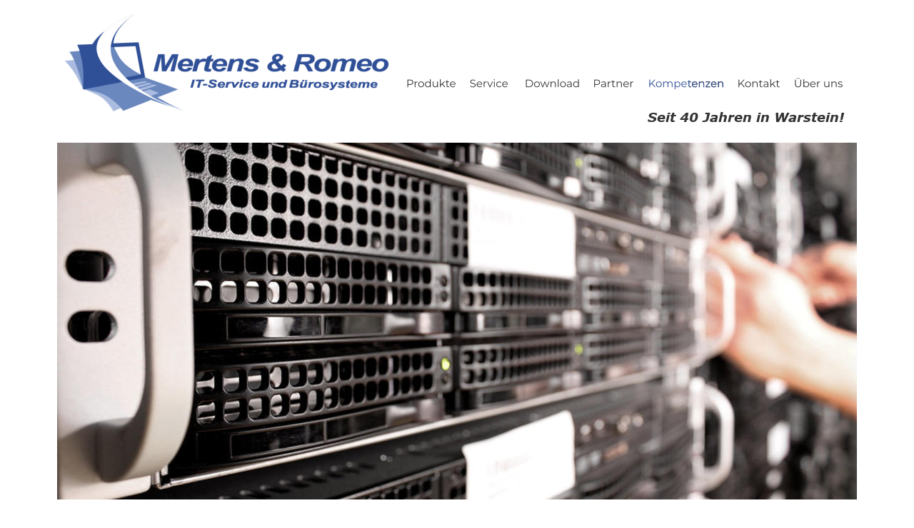

--- FILE ---
content_type: text/html
request_url: https://mertens-romeo.de/kompetenzen.htm
body_size: 21656
content:
<!DOCTYPE html>
<html lang="de">
<head>
 <meta charset="utf-8">
 <meta http-equiv="X-UA-Compatible" content="IE=EDGE">
 <meta name="Generator" content="Xara HTML filter v.10.0.7.99">
 <meta name="XAR Files" content="index_htm_files/xr_files.txt">
 <title>Willkommen bei Mertens &amp; Romeo</title>
 <meta name="viewport" content="width=device-width">
 <meta name="keywords" content="IT-Dienstleistungen Soest,Netzwerktechnik Lippstadt,PC, Menden,Computer, Sicherheit,Warstein,Brilon,Meschede,Support,Notdienst,Server,Administrator,Treiber,Kopierer,Fax,Falzgeräte,Kuvertiermaschinen,Drucker,Farbkopierer,MFP,Frankiermaschinen,Frama,Microsoft,Utax,Epson,David,Fujitsu,HP,Winterberg,Eslohe,Arnsberg,Sundern,Olsberg,Minolta,Virenschutz,Datensicherheit,Archivieren">
 <link rel="preload" href="index_htm_files/xr_fonts.css?979" as="style" onload="this.onload = null; this.rel = 'stylesheet'">
 <script>if(navigator.userAgent.indexOf('Android')!=-1){ document.write('<link rel="stylesheet" href="index_htm_files/xr_fontsrep.css?979">');}</script> 
 <script>document.documentElement.className="xr_bgh10";</script>
 <link rel="stylesheet" href="index_htm_files/xr_main.css?979">
 <link rel="preload" href="index_htm_files/custom_styles.css?979" as="style" onload="this.onload = null; this.rel = 'stylesheet'">
 <link rel="preload" href="index_htm_files/xr_text.css?979" as="style" onload="this.onload = null; this.rel = 'stylesheet'">
 <script src="index_htm_files/roe.js?979"></script>
 <script async src="index_htm_files/replaceMobileFonts.js"></script>
 <script src="index_htm_files/prs4.js"></script>
 <link rel="stylesheet" href="index_htm_files/xr_all.css?979" id="xr_mvcss">
 <!--[if lt IE 9]><link rel="stylesheet" href="index_htm_files/xr_ie.css?979"/><![endif]-->
 <script> var xr_multivar=1;xr_ios_ini2();</script>
 <style>
  @media screen and (min-width: 760px) {#xr_xr {top:0px;}}
  @media screen and (max-width: 759px) {#xr_xr {top:0px;}}
 </style>
 <link rel="preload" href="index_htm_files/ani.css" as="style" onload="this.onload = null; this.rel = 'stylesheet'">
</head>
<body class="xr_bgb10">
<div class="xr_ap" id="xr_xrii"  style="width: 100%; height: 100%; min-width: 1120px; min-height: 1803px; top:0%; left:0%; overflow:hidden;">
<div class="xr_ap" id="xr_bph" style="width: 100%; height: 100%; left: 0px; top: 0px; overflow: hidden;">
<div class="xr_ar xr_mvp_12 xr_mvpo " style="width: 100%; height: 100%;">
<div class="xr_pbd">
</div>
</div>
</div>
<div class="xr_strb  xr_mvp_11 " style="top: 0px; left: 0px; width: 100%; min-width: 1120px; position: absolute;">
 <span class="xr_ar" style=" left: 0px; width: 100%; height: 50px; top: 1753px; position: absolute; background-color: #FFFFFF;"></span>
</div>
<div class="xr_strb  xr_mvp_12  xr_mvpo " style="top: 0px; left: 0px; width: 100%; min-width: 400px; position: absolute;">
 <span class="xr_ar" style=" left: 0px; width: 100%; height: 50px; top: 1711px; position: absolute; background-color: #FFFFFF;"></span>
</div>
<!--[if gte IE 9]><!-->
<div id="xr_xr" class="xr_noc" style="position:relative; text-align:left; margin:0 auto;" onmousedown="xr_mm(event);">
<!--<![endif]-->
<!--[if lt IE 9]>
<div class="xr_ap" id="xr_xr" style="width: 1120px; height: 1803px; left:50%; margin-left: -560px; text-align: left; top:0px;">
<![endif]-->
 <script>var xr_xr=document.getElementById("xr_xr");xr_rxc();</script>
<div id="xr_td" class="xr_td">
<div id="xr_mvp_11" class="xr_mvp_11 xr_bgn_10_0_0" style="position:absolute; width:1120px; height:1803px;">
<div class="xr_ap xr_xri_" style="width: 1120px; height: 1803px;">
 <img class="xr_rn_ xr_ap" src="index_htm_files/882.jpg" alt="" title="" style="left:0px;top:200px;width:1120px;height:500px;"/>
 <span class="xr_ar" style="left:0px;top:0px;width:1120px;height:1500px; pointer-events: none;"></span>
<div class="xr_group">
</div>
<div class="xr_group">
 <div class="xr_txt Normal_Text Small_Text xr_s0" style="position: absolute; left:560px; top:1793px; width:372px; height:10px;">
  <span class="xr_tc Normal_Text Small_Text xr_s0" style="left: -205.37px; top: -10.65px; width: 411px;"><a href="impressum.htm" class="xr_atsh" onclick="return(xr_nn());" onmousemove="xr_mo(this,66)" >Imressum </a>| <a href="datenschutz.htm" class="xr_atsh" onclick="return(xr_nn());" onmousemove="xr_mo(this,66)" >Datenschutz </a> -  Copyright 1984 - 2023  Mertens &amp; Romeo</span>
 </div>
</div>
 <div class="xr_txt xr_s17" style="position: absolute; left:79px; top:838px; width:952px; height:10px;">
  <h2 class="xr_tc Heading_2 xr_s2" style="left: 397.14px; top: 25.42px; width: 162px;margin:0;">Kompetenzen </h2>
  <span class="xr_tc Normal_Text xr_s3" style="left: -45.14px; top: 78.2px; width: 1045px;">Mertens &amp; Romeo ist durch seine langjährige Erfahrung Ihr kompetenter Ansprechpartner für den IT- und Bürosystembereich. </span>
  <span class="xr_tc Normal_Text xr_s3" style="left: -35.75px; top: 100.14px; width: 1027px;">Mit unserem Sitz in Warstein konnten wir uns nicht nur in der Region, sondern auch bundesweit einen Namen machen. Wir </span>
  <span class="xr_tc Normal_Text xr_s3" style="left: -47px; top: 122.07px; width: 1049px;">legen Wert auf serviceorientierte Leistungen und die individuelle Betreuung unserer Kunden. Bei allen Fragen und Problemen </span>
  <span class="xr_tc Normal_Text xr_s3" style="left: -47.18px; top: 144.01px; width: 1049px;">stehen wir Ihnen stets zur Seite. Dabei denken wir nicht nur in der Gegenwart, sondern haben auch die Zukunftsfähigkeit Ihrer </span>
  <span class="xr_tc Normal_Text xr_s3" style="left: 17.48px; top: 165.95px; width: 916px;">IT im Blick. Wir setzen auf Produkte und Dienstleistungen in bestmöglicher Qualität und zu fairen Konditionen.</span>
  <h2 class="xr_tc Heading_2 xr_s2" style="left: 387.17px; top: 244.4px; width: 177px;margin:0;">Zertifizierungen</h2>
  <span class="xr_tc Normal_Text xr_s3" style="left: -5.63px; top: 299.43px; width: 966px;">Microsoft Certified Professional,  Microsoft Certified Systems Administrator, Microsoft Certified Systems Engineer, IHK </span>
  <span class="xr_tc Normal_Text xr_s3" style="left: -30.14px; top: 321.37px; width: 1015px;">zertifizierter EDV-Service-Techniker,  IHK-zertifizierter  Network  Administrator, European Certification Network - PC Service </span>
  <span class="xr_tc Normal_Text xr_s3" style="left: -34.28px; top: 343.3px; width: 1024px;">Specialist, European Certification Network - Network Administrator, langjährige Erfahrung mit TCP/IP Netzwerke, Hardware, </span>
  <span class="xr_tc Normal_Text xr_s3" style="left: 232.02px; top: 365.24px; width: 487px;">Internet, Windows sowie Windows Server,  Microsoft Office.</span>
 </div>
<div class="xr_group">
 <div class="xr_txt Normal_Text xr_s3" style="position: absolute; left:799px; top:1477px; width:260px; height:10px;">
  <span class="xr_tl Normal_Text xr_s3" style="left: 0px; top: -14.52px;">Telefon:</span>
  <span class="xr_tl Normal_Text xr_s3" style="left: 75.59px; top: -14.52px;">+49 2902 625</span>
  <span class="xr_tl Normal_Text xr_s3" style="left: 0px; top: 7.42px;">Fax:</span>
  <span class="xr_tl Normal_Text xr_s3" style="left: 0px; top: 7.42px;"></span>
  <span class="xr_tl Normal_Text xr_s3" style="left: 75.59px; top: 7.42px;">+49 2902 627</span>
  <span class="xr_tl Normal_Text xr_s3" style="left: 0px; top: 29.35px;">email:    </span>
  <span class="xr_tl Normal_Text xr_s3" style="left: 75.59px; top: 29.35px;"><a href="&#109;&#97;&#105;&#108;&#116;&#111;&#58;&#105;&#110;&#102;&#111;&#64;&#109;&#101;&#114;&#116;&#101;&#110;&#115;&#45;&#114;&#111;&#109;&#101;&#111;&#46;&#100;&#101;" target="_self" class="xr_atsh" onclick="return(xr_nn());" onmousemove="xr_mo(this,66)" >info&#64;mertens-romeo.de</a></span>
 </div>
</div>
<div class="xr_group">
 <div class="xr_txt Normal_Text xr_s3" style="position: absolute; left:47px; top:1477px; width:249px; height:10px;">
  <span class="xr_tl Normal_Text xr_s3" style="left: 0px; top: -14.52px;">Mertens &amp; Romeo GmbH &amp; Co.KG </span>
  <span class="xr_tl Normal_Text xr_s3" style="left: 0px; top: 7.42px;">Industriepark Warstein - Belecke</span>
  <span class="xr_tl Normal_Text xr_s3" style="left: 0px; top: 29.35px;">Walter - Rathenau - Ring 18</span>
  <span class="xr_tl Normal_Text xr_s3" style="left: 0px; top: 51.29px;">59581 Warstein</span>
  <span class="xr_tl Normal_Text xr_s4 xr_bold" style="left: 0px; top: 95.16px;">Bürozeiten</span>
  <span class="xr_tl Normal_Text xr_s3" style="left: 0px; top: 117.1px;">Mo. - Do.:</span>
  <span class="xr_tl Normal_Text xr_s3" style="left: 0px; top: 117.1px;"></span>
  <span class="xr_tl Normal_Text xr_s3" style="left: 113.38px; top: 117.1px;">  08:00 - 12:30 Uhr</span>
  <span class="xr_tl Normal_Text xr_s3" style="left: 75.59px; top: 139.03px;">  </span>
  <span class="xr_tl Normal_Text xr_s3" style="left: 113.38px; top: 139.03px;">   13:30 - 17:00 Uhr</span>
  <span class="xr_tl Normal_Text xr_s3" style="left: 0px; top: 160.97px;">Fr.:</span>
  <span class="xr_tl Normal_Text xr_s3" style="left: 0px; top: 160.97px;"></span>
  <span class="xr_tl Normal_Text xr_s3" style="left: 0px; top: 160.97px;"></span>
  <span class="xr_tl Normal_Text xr_s3" style="left: 113.38px; top: 160.97px;"> 08:00 - 14:00 Uhr</span>
 </div>
</div>
<div class="xr_xpos" style="position:absolute; left: 470px; top: 97px; width:630px; height:40px;">
<div id="xr_nb31" class="xr_ar">
 <div class="xr_ar xr_nb0">
 <a href="produkte.htm" class="xr_atsh" onclick="return(xr_nn());">
  <img class="xr_rn_ xr_rnsp_ xr_ap" src="index_htm_files/527.png" alt="Produkte" title="" onmousemove="xr_mo(this,66,event)" style="left:0px;top:0px;width:88px;height:40px;"/>
  <img class="xr_rn_ xr_rnsp_ xr_ap xr_ro xr_ro0 xr_tt3" src="index_htm_files/537.png" alt="Produkte" title="" onmousemove="xr_mo(this,66)" style="left:0px;top:0px;width:88px;height:40px;"/>
 </a>
 </div>
 <div class="xr_ar xr_nb0">
 <a href="service.htm" target="_self" class="xr_atsh" onclick="return(xr_nn());">
  <img class="xr_rn_ xr_rnsp_ xr_ap" src="index_htm_files/528.png" alt="Service" title="" onmousemove="xr_mo(this,66,event)" style="left:88px;top:0px;width:78px;height:40px;"/>
  <img class="xr_rn_ xr_rnsp_ xr_ap xr_ro xr_ro0 xr_tt3" src="index_htm_files/538.png" alt="Service" title="" onmousemove="xr_mo(this,66)" style="left:88px;top:0px;width:78px;height:40px;"/>
 </a>
 </div>
 <div class="xr_ar xr_nb0">
 <a href="download.htm" target="_self" class="xr_atsh" onclick="return(xr_nn());">
  <img class="xr_rn_ xr_rnsp_ xr_ap" src="index_htm_files/529.png" alt="Download" title="" onmousemove="xr_mo(this,66,event)" style="left:166px;top:0px;width:95px;height:40px;"/>
  <img class="xr_rn_ xr_rnsp_ xr_ap xr_ro xr_ro0 xr_tt3" src="index_htm_files/539.png" alt="Download" title="" onmousemove="xr_mo(this,66)" style="left:166px;top:0px;width:95px;height:40px;"/>
 </a>
 </div>
 <div class="xr_ar xr_nb0">
 <a href="partner.htm" target="_self" class="xr_atsh" onclick="return(xr_nn());">
  <img class="xr_rn_ xr_rnsp_ xr_ap" src="index_htm_files/530.png" alt="Partner" title="" onmousemove="xr_mo(this,66,event)" style="left:261px;top:0px;width:77px;height:40px;"/>
  <img class="xr_rn_ xr_rnsp_ xr_ap xr_ro xr_ro0 xr_tt3" src="index_htm_files/540.png" alt="Partner" title="" onmousemove="xr_mo(this,66)" style="left:261px;top:0px;width:77px;height:40px;"/>
 </a>
 </div>
 <div class="xr_ar xr_nb0">
 <a href="javascript:;" class="xr_atsh" onclick="return(xr_nn());">
  <img class="xr_rn_ xr_rnsp_ xr_ap" src="index_htm_files/531.png" alt="Kompetenzen" title="" onmousemove="xr_mo(this,66,event)" style="left:338px;top:0px;width:125px;height:40px;"/>
  <img class="xr_rn_ xr_rnsp_ xr_ap xr_rs" src="index_htm_files/541.png" alt="Kompetenzen" title="" onmousemove="xr_mo(this,66)" style="left:338px;top:0px;width:125px;height:40px;"/>
 </a>
 </div>
 <div class="xr_ar xr_nb0">
 <a href="Kontakt.htm" target="_self" class="xr_atsh" onclick="return(xr_nn());">
  <img class="xr_rn_ xr_rnsp_ xr_ap" src="index_htm_files/532.png" alt="Kontakt" title="" onmousemove="xr_mo(this,66,event)" style="left:463px;top:0px;width:79px;height:40px;"/>
  <img class="xr_rn_ xr_rnsp_ xr_ap xr_ro xr_ro0 xr_tt3" src="index_htm_files/542.png" alt="Kontakt" title="" onmousemove="xr_mo(this,66)" style="left:463px;top:0px;width:79px;height:40px;"/>
 </a>
 </div>
 <div class="xr_ar xr_nb0">
 <a href="ueber%20uns.htm" target="_self" class="xr_atsh" onclick="return(xr_nn());">
  <img class="xr_rn_ xr_rnsp_ xr_ap" src="index_htm_files/533.png" alt="Über uns" title="" onmousemove="xr_mo(this,66,event)" style="left:543px;top:0px;width:87px;height:40px;"/>
  <img class="xr_rn_ xr_rnsp_ xr_ap xr_ro xr_ro0 xr_tt3" src="index_htm_files/543.png" alt="Über uns" title="" onmousemove="xr_mo(this,66)" style="left:543px;top:0px;width:87px;height:40px;"/>
 </a>
 </div>
</div>
</div>
<div class="xr_group">
 <a href="index.htm" class="xr_atsh" onclick="return(xr_nn());">
  <img class="xr_rn_ xr_rnsp_ xr_ap" src="index_htm_files/760.png" alt="" title="" onmousemove="xr_mo(this,66,event)" style="left:2px;top:15px;width:472px;height:142px;"/>
 </a>
</div>
<div class="xr_group">
 <img class="xr_rn_ xr_rnsp_ xr_ap" src="index_htm_files/768.png" alt="" title="" style="left:964px;top:1574px;width:105px;height:105px;"/>
</div>
<div class="xr_group">
 <img class="xr_rn_ xr_ap" src="index_htm_files/892.jpg" alt="" title="" style="left:694px;top:1595px;width:250px;height:74px;"/>
</div>
<div class="xr_group">
 <div class="xr_txt Normaler_Text xr_s6 xr_bold xr_italic" style="position: absolute; left:676px; top:171px; width:275px; height:10px;">
  <span class="xr_tl Normaler_Text xr_s6 xr_bold xr_italic" style="left: 151.18px; top: -18.1px;">Seit 40 Jahren in Warstein!</span>
 </div>
</div>
 <img class="xr_ap" src="index_htm_files/845.png" alt="" title="" style="left:483px;top:1261px;width:154px;height:75px;"/>
 <img class="xr_ap" src="index_htm_files/846.png" alt="" title="" style="left:662px;top:1261px;width:154px;height:75px;"/>
 <img class="xr_ap" src="index_htm_files/847.png" alt="" title="" style="left:304px;top:1260px;width:153px;height:75px;"/>
 <div id="xr_xd66"></div>
</div>
</div>
<div id="xr_mvp_12" class="xr_mvp_12 xr_bgn_11_0_0 xr_mvpo" style="position:absolute; width:400px; height:1764px;">
<div class="xr_ap xr_xri_" style="width: 400px; height: 1764px;">
 <img class="xr_rn_ xr_ap" src="index_htm_files/911.jpg" alt="" title="" style="left:-220px;top:75px;width:840px;height:375px;"/>
 <div class="xr_txt xr_s17" style="position: absolute; left:32px; top:495px; width:326px; height:10px;">
  <h2 class="xr_tc Heading_2 xr_s7" style="left: 97.42px; top: 24.92px; width: 146px;margin:0;">Kompetenzen </h2>
  <span class="xr_tc Normal_Text xr_s8" style="left: -5.4px; top: 75.03px; width: 350px;">Mertens &amp; Romeo ist durch seine langjährige </span>
  <span class="xr_tc Normal_Text xr_s8" style="left: -4.82px; top: 95.5px; width: 349px;">Erfahrung Ihr kompetenter Ansprechpartner </span>
  <span class="xr_tc Normal_Text xr_s8" style="left: 31.91px; top: 115.97px; width: 276px;">für den IT- und Bürosystembereich. </span>
  <span class="xr_tc Normal_Text xr_s8" style="left: -7.6px; top: 136.45px; width: 355px;">Mit unserem Sitz in Warstein konnten wir uns </span>
  <span class="xr_tc Normal_Text xr_s8" style="left: 21.82px; top: 156.92px; width: 296px;">nicht nur in der Region, sondern auch </span>
  <span class="xr_tc Normal_Text xr_s8" style="left: -7.63px; top: 177.39px; width: 355px;">bundesweit einen Namen machen. Wir legen </span>
  <span class="xr_tc Normal_Text xr_s8" style="left: -12.06px; top: 197.87px; width: 364px;">Wert auf serviceorientierte Leistungen und die </span>
  <span class="xr_tc Normal_Text xr_s8" style="left: -1.41px; top: 218.34px; width: 342px;">individuelle Betreuung unserer Kunden. Bei </span>
  <span class="xr_tc Normal_Text xr_s8" style="left: -9.71px; top: 238.81px; width: 359px;">allen Fragen und Problemen stehen wir Ihnen </span>
  <span class="xr_tc Normal_Text xr_s8" style="left: -4.3px; top: 259.29px; width: 348px;">stets zur Seite. Dabei denken wir nicht nur in </span>
  <span class="xr_tc Normal_Text xr_s8" style="left: 12.04px; top: 279.76px; width: 316px;">der Gegenwart, sondern haben auch die </span>
  <span class="xr_tc Normal_Text xr_s8" style="left: -7.4px; top: 300.23px; width: 354px;">Zukunftsfähigkeit Ihrer IT im Blick. Wir setzen </span>
  <span class="xr_tc Normal_Text xr_s8" style="left: 22.37px; top: 320.71px; width: 295px;">auf Produkte und Dienstleistungen in </span>
  <span class="xr_tc Normal_Text xr_s8" style="left: 25.55px; top: 341.18px; width: 289px;">bestmöglicher Qualität und zu fairen </span>
  <span class="xr_tc Normal_Text xr_s8" style="left: 118.67px; top: 361.65px; width: 99px;">Konditionen.</span>
  <h2 class="xr_tc Heading_2 xr_s7" style="left: 88.44px; top: 437.18px; width: 159px;margin:0;">Zertifizierungen</h2>
  <span class="xr_tc Normal_Text xr_s8" style="left: 6.78px; top: 489.53px; width: 326px;">Microsoft Certified Professional,  Microsoft </span>
  <span class="xr_tc Normal_Text xr_s8" style="left: 5.99px; top: 510px; width: 328px;">Certified Systems Administrator, Microsoft </span>
  <span class="xr_tc Normal_Text xr_s8" style="left: -2.4px; top: 530.48px; width: 344px;">Certified Systems Engineer, IHK zertifizierter </span>
  <span class="xr_tc Normal_Text xr_s8" style="left: 11.74px; top: 550.95px; width: 320px;">EDV-Service-Techniker,  IHK-zertifizierter  </span>
  <span class="xr_tc Normal_Text xr_s8" style="left: -12.94px; top: 571.42px; width: 366px;">Network  Administrator, European Certification </span>
  <span class="xr_tc Normal_Text xr_s8" style="left: 7.07px; top: 591.9px; width: 326px;">Network - PC Service Specialist, European </span>
  <span class="xr_tc Normal_Text xr_s8" style="left: -11.39px; top: 612.37px; width: 362px;">Certification Network - Network Administrator, </span>
  <span class="xr_tc Normal_Text xr_s8" style="left: -5.29px; top: 632.84px; width: 350px;">langjährige Erfahrung mit TCP/IP Netzwerke, </span>
  <span class="xr_tc Normal_Text xr_s8" style="left: -6.75px; top: 653.32px; width: 353px;">Hardware, Internet, Windows sowie Windows </span>
  <span class="xr_tc Normal_Text xr_s8" style="left: 75.8px; top: 673.79px; width: 184px;">Server,  Microsoft Office.</span>
 </div>
<div class="xr_xpos" style="position:absolute; left: 310px; top: 0px; width:50px; height:50px;">
<div id="xr_nb35" class="xr_ar">
 <div class="xr_ar xr_nb0">
 <a href="javascript:;" aria-haspopup="true" class="xr_atsh" onclick="return(xr_nn());">
  <img class="xr_rn_ xr_rnsp_ xr_ap" src="index_htm_files/881.png" alt="" title="" style="left:0px;top:0px;width:50px;height:50px;"/>
 </a>
  <div class="xr_nb2 xr_nb5 xr_smp0_-50" style="left:0px; top:50px; min-width:50px;">
  <ul class="xr_nb4">
   <li><a href="produkte.htm">Produkte</a>
   </li>
   <li><a href="service.htm">Service</a>
   </li>
   <li><a href="partner.htm">Partner</a>
   </li>
   <li><a href="kompetenzen.htm">Kompetenzen</a>
   </li>
   <li><a href="Kontakt.htm">Kontakt</a>
   </li>
   <li><a href="ueber uns.htm">Über uns</a>
   </li>
  </ul>
  </div>
 </div>
</div>
</div>
<div class="xr_group">
 <a href="index.htm" class="xr_atsh" onclick="return(xr_nn());">
  <img class="xr_rn_ xr_rnsp_ xr_ap" src="index_htm_files/791.png" alt="" title="" onmousemove="xr_mo(this,72,event)" style="left:8px;top:4px;width:190px;height:57px;"/>
 </a>
</div>
<div class="xr_group">
</div>
<div class="xr_group">
 <div class="xr_txt Normal_Text Small_Text xr_s8" style="position: absolute; left:200px; top:1741px; width:282px; height:10px;">
  <span class="xr_tc Normal_Text Small_Text xr_s8" style="left: -94.67px; top: -13.55px; width: 193px;"><a href="impressum.htm" class="xr_atsh" onclick="return(xr_nn());" onmousemove="xr_mo(this,72)" >Imressum </a>| <a href="datenschutz.htm" class="xr_atsh" onclick="return(xr_nn());" onmousemove="xr_mo(this,72)" >Datenschutz </a></span>
  <span class="xr_tc Normal_Text Small_Text xr_s8" style="left: -155.87px; top: 6.92px; width: 312px;">Copyright 1984 - 2023  Mertens &amp; Romeo</span>
 </div>
</div>
 <img class="xr_ap" src="index_htm_files/845.png" alt="" title="" style="left:123px;top:1314px;width:154px;height:75px;"/>
 <img class="xr_ap" src="index_htm_files/846.png" alt="" title="" style="left:123px;top:1425px;width:154px;height:75px;"/>
 <img class="xr_ap" src="index_htm_files/847.png" alt="" title="" style="left:124px;top:1207px;width:153px;height:75px;"/>
<div class="xr_group">
 <img class="xr_rn_ xr_rnsp_ xr_ap" src="index_htm_files/792.png" alt="" title="" style="left:287px;top:1624px;width:98px;height:98px;"/>
</div>
<div class="xr_group">
 <img class="xr_rn_ xr_ap" src="index_htm_files/892.jpg" alt="" title="" style="left:18px;top:1642px;width:250px;height:74px;"/>
</div>
<div class="xr_group">
 <div class="xr_txt Normaler_Text xr_s12 xr_bold xr_italic" style="position: absolute; left:211px; top:61px; width:138px; height:10px;">
  <span class="xr_tl Normaler_Text xr_s12 xr_bold xr_italic" style="left: 0px; top: -9.05px;">Seit 40 Jahren in Warstein!</span>
 </div>
</div>
 <div id="xr_xd72"></div>
</div>
</div>
</div>
</div>
</div >
<!--[if lt IE 7]><script src="index_htm_files/png.js"></script><![endif]-->
<!--[if IE]><script>xr_aeh()</script><![endif]--><!--[if !IE]>--><script>xr_htm();repMobFonts();window.addEventListener('load', xr_aeh, false);</script><!--<![endif]-->
</body>
</html>

--- FILE ---
content_type: text/css
request_url: https://mertens-romeo.de/index_htm_files/xr_fonts.css?979
body_size: 582
content:
@font-face {font-family: 'Montserrat';font-weight:normal;font-style:normal;src: url("xara_font_1.woff?979") format("woff"), local('Montserrat');}
@font-face {font-family: 'xr2_Montserrat1';font-weight:bold;font-style:normal;src: url("xara_font_2.woff?979") format("woff"), local('xr2_Montserrat1');}
@font-face {font-family: 'xr2_Montserrat1';font-weight:bold;font-style:normal;src: url("xara_font_3.woff?979") format("woff"), local('xr2_Montserrat1');}
@font-face {font-family: 'xr5_Verdana1';font-weight:bold;font-style:italic;src: url("xara_font_4.woff?979") format("woff"), local('xr5_Verdana1');}
@font-face {font-family: 'Verdana2';font-weight:normal;font-style:normal;src: url("xara_font_5.woff?979") format("woff"), local('Verdana2');}


--- FILE ---
content_type: text/css
request_url: https://mertens-romeo.de/index_htm_files/custom_styles.css?979
body_size: 690
content:
.Normal_Text {font-family:'Montserrat';font-weight:normal;font-style:normal;font-size:14px;text-decoration:none;text-transform: none;color:#333333;-webkit-text-stroke: 0px black;letter-spacing:0em;}
.Small_Text {font-size:11px;}
.Heading_2 {font-family:'Montserrat';font-weight:normal;font-style:normal;font-size:20px;text-decoration:none;text-transform: none;color:#333333;-webkit-text-stroke: 0px black;letter-spacing:0em;}
.Normaler_Text {font-family:Arial;font-weight:normal;font-style:normal;font-size:13px;text-decoration:none;text-transform: none;color:#000000;-webkit-text-stroke: 0px black;letter-spacing:0em;}
.Heading_1 {font-family:'xr2_Montserrat1';font-weight:bold;font-style:normal;font-size:20px;text-decoration:none;text-transform: none;color:#333333;-webkit-text-stroke: 0px black;letter-spacing:0em;}


--- FILE ---
content_type: text/css
request_url: https://mertens-romeo.de/index_htm_files/xr_main.css?979
body_size: 17323
content:
/* Site settings */
body {background-color:#ffffff;margin:0px;font-family:Arial,sans-serif;font-size:13px;font-weight:normal;font-style:normal;text-decoration:none;text-rendering:optimizeLegibility;font-feature-settings:'kern', 'liga' 0, 'clig' 0, 'calt' 0;color:#000000;letter-spacing:0em;-webkit-print-color-adjust:exact;}
a {text-decoration:none;}
a:link {color:#333333; cursor:pointer;}
a:visited {color:#333333;}
a:hover {color:#2F4F96;}
a * {color:#333333;text-decoration:none;}
sup {font-size:0.5em; vertical-align: 0.66em;}
sub {font-size:0.5em; vertical-align: -0.1em;}
.xr_tl {position: absolute; white-space: pre; unicode-bidi:bidi-override;}
.xr_tr {position: absolute; white-space: pre; unicode-bidi:bidi-override; text-align:right;}
.xr_tc {position: absolute; white-space: pre; unicode-bidi:bidi-override; text-align:center;}
.xr_tj {position: absolute; unicode-bidi:bidi-override; text-align:justify;}
.xr_tb {position: absolute; unicode-bidi:bidi-override;}
.xr_e1 {display: inline-block; border:none; white-space:normal;}
.xr_e2 {position: absolute; display: block; border:none;}
.xr_ap {position: absolute; border:none; pointer-events:visible;}
.xr_apq {position: absolute; border:none; pointer-events:none;}
.xr_noreset {pointer-events:visible;}
.xr_ar {position: absolute; display:block; pointer-events:visible;}
.xr_strb {z-index: 1;}
.xr_strb .mxs-arrow, .xr_strb .mxs-navigation {visibility: hidden;}
.xr_strf {z-index: 3;}
.xr_xrc, .xr_xri_, .xr_sxri, .xr_xpos {z-index: 2;}
.xr_ro, .xr_rd, .xr_rs {z-index: 3;}
.xr_tu {unicode-bidi:bidi-override;margin-top:0px;margin-bottom:0px;}
.xr_pgh {cursor:pointer;}
.xr_pgh1 {opacity: 0;}
.xr_pgh0 {opacity: 1;}
.xr_pgh:hover .xr_pgh1 {opacity: 1 !important;}
.xr_pgh:hover .xr_pgh0 {opacity: 0 !important;}

.xr_tt0 {transition: all 0s;}
.xr_tt1 {transition: all 0.1s; transition-timing-function: ease-in;}
.xr_tt2 {transition: all 0.25s; transition-timing-function: ease-in;}
.xr_tt3 {transition: all 0.5s; transition-timing-function: ease-in;}
.xr_tt4 {transition: all 1s; transition-timing-function: ease-in;}
.xr_tt5 {transition: all 2s; transition-timing-function: ease-in;}
a:hover .xr_ro, a:active .xr_rd, .xr_nb0:hover .xr_ro{visibility:visible;opacity: 1;transform: none;}

a:active .xr_ro {opacity:0;}
.xr_ro, .xr_rd {visibility:hidden;opacity:0;}
.xr_ro0, .xr_rd0, a:active .xr_ro0 {opacity:0;}
.xr_ro1, .xr_rd1, a:active .xr_ro1 {transform:translate3d(0,-20%,0);}
.xr_ro2, .xr_rd2, a:active .xr_ro2 {transform:translate3d(20%,0,0);}
.xr_ro3, .xr_rd3, a:active .xr_ro3 {transform-origin:top; transform:scale3d(1,0.3,1);}
.xr_ro4, .xr_rd4, a:active .xr_ro4 {transform-origin:left; transform:scale3d(0.3,1,1);}
.xr_ro5, .xr_rd5, a:active .xr_ro5 {transform:rotate3d(1,0,0,180deg); -ms-transform: rotateX(180deg);}
.xr_ro6, .xr_rd6, a:active .xr_ro6 {transform:rotate3d(0,1,0,180deg); -ms-transform: rotateY(180deg);}
.xr_ro7, .xr_rd7, a:active .xr_ro7 {transform:rotate3d(0,0,1,180deg);}
.xr_ro8, .xr_rd8, a:active .xr_ro8 {transform:scale3d(0.3,0.3,1);}
.xr_ro9, .xr_rd9, a:active .xr_ro9 {transform:skew(-30deg,0) translate3d(10%,0,0);}
.xr_ro10, .xr_rd10, a:active .xr_ro10 {transform-origin:50% 500%; transform:rotate3d(0,0,1,10deg);}
.xr_ro11, .xr_rd11, a:active .xr_ro11 {transform:translate3d(0,-50%,0) scale3d(0.3,0.3,1);}
.xr_ro12, .xr_rd12, a:active .xr_ro12 {transform:translate3d(0,20%,0);}
.xr_ro13, .xr_rd13, a:active .xr_ro13 {transform:translate3d(-20%,0,0);}
.xr_stickie {z-index: 90;}
.xr_nb0 {touch-action: none;}
.xr_nb0:hover > .xr_nb2, .xr_nb1:hover > .xr_nb2 {visibility: visible; opacity: 1 !important; transform: none !important;}
.xr_nb2 {white-space: nowrap; padding:0px; margin:0px; visibility: hidden; position: absolute; z-index:101;}
.xr_nb2 li {display:block;}
.xr_nb2 li a {display:block; text-decoration:none;}
.xr_nb4 {display:block; padding:0px; margin:0px;}
.xr_nb6 {width:100%; height:2px;}
.xr_nb1 {position: relative;}
.xr_nb1:after {content: ''; position: absolute; top: 50%; right: .5em; height: 0px; width: 0px; border: 5px solid transparent; margin-top: -5px; margin-right: -3px; border-color: transparent; border-left-color: inherit;}
body {text-align:center;}
@media screen, handheld {
.xr_app {position: absolute;}
.xr_apb {display:block; position:absolute;}
.xr_c_Theme_Color_1 {color:#333333;}
.xr_c_Theme_Color2 {color:#2F4F96;}
.xr_c_Website_Backdrop {color:#FFFFFF;}
.xr_c_Icon_Color_1 {color:#1C91EC;}
.xr_c_Background_Color {color:#0D358F;}
.xr_c_Light_Text {color:#494747;}
.xr_c_Text {color:#000000;}
.xr_bgb0, .xr_bgc0 {background-color: #FFFFFF;}
#xr_nb1 {font-family:Arial; font-size:11px; font-weight:bold;}
#xr_nb1 li:hover > a {background-color:#666666; color:#1C91EC;}
#xr_nb1 li a {color:#000000; background-color:#B2B2B2; padding:2px; padding-right:20px;}
#xr_nb1 li > div {background-color:#B2B2B2; padding:2px;}
#xr_nb1 .xr_nb6 {background-color:#000000;}
#xr_nb1 li {border-color:#000000;}
#xr_nb1 li:hover {border-color:#1C91EC;}
#xr_nb1 ul {border: solid 0px #000000; background-color:#B2B2B2;}
#xr_nb1 .xr_nb2 {transition: visibility 300ms;}
.xr_bgb1, .xr_bgc1 {background-color: #FFFFFF;}
#xr_nb5 {font-family:Verdana, Geneva, sans-serif; font-size:13px; font-weight:bold;}
#xr_nb5 li:hover > a {background-color:#FFFFFF; color:#333333;}
#xr_nb5 li a {color:#333333; background-color:#FFFFFF; padding:20px; padding-right:38px;}
#xr_nb5 li > div {background-color:#FFFFFF; padding:20px;}
#xr_nb5 .xr_nb6 {background-color:#333333;}
#xr_nb5 li {border-color:#333333;}
#xr_nb5 li:hover {border-color:#333333;}
#xr_nb5 ul {border: solid 6px #FFFFFF; background-color:#FFFFFF;}
#xr_nb5 .xr_nb1 ul {margin-top:-6px;}
#xr_nb5 .xr_nb2 {opacity: 0; transition-timing-function: ease-in; transition: opacity 300ms, visibility 300ms;}
.xr_bgb2, .xr_bgc2 {background-color: #FFFFFF;}
#xr_nb7 {font-family:Arial; font-size:11px; font-weight:bold;}
#xr_nb7 li:hover > a {background-color:#666666; color:#1C91EC;}
#xr_nb7 li a {color:#000000; background-color:#B2B2B2; padding:2px; padding-right:20px;}
#xr_nb7 li > div {background-color:#B2B2B2; padding:2px;}
#xr_nb7 .xr_nb6 {background-color:#000000;}
#xr_nb7 li {border-color:#000000;}
#xr_nb7 li:hover {border-color:#1C91EC;}
#xr_nb7 ul {border: solid 0px #000000; background-color:#B2B2B2;}
#xr_nb7 .xr_nb2 {transition: visibility 300ms;}
.xr_bgb3, .xr_bgc3 {background-color: #FFFFFF;}
#xr_nb11 {font-family:Verdana, Geneva, sans-serif; font-size:13px; font-weight:bold;}
#xr_nb11 li:hover > a {background-color:#FFFFFF; color:#333333;}
#xr_nb11 li a {color:#333333; background-color:#FFFFFF; padding:20px; padding-right:38px;}
#xr_nb11 li > div {background-color:#FFFFFF; padding:20px;}
#xr_nb11 .xr_nb6 {background-color:#333333;}
#xr_nb11 li {border-color:#333333;}
#xr_nb11 li:hover {border-color:#333333;}
#xr_nb11 ul {border: solid 6px #FFFFFF; background-color:#FFFFFF;}
#xr_nb11 .xr_nb1 ul {margin-top:-6px;}
#xr_nb11 .xr_nb2 {opacity: 0; transition-timing-function: ease-in; transition: opacity 300ms, visibility 300ms;}
.xr_bgb4, .xr_bgc4 {background-color: #FFFFFF;}
#xr_nb13 {font-family:Arial; font-size:11px; font-weight:bold;}
#xr_nb13 li:hover > a {background-color:#666666; color:#1C91EC;}
#xr_nb13 li a {color:#000000; background-color:#B2B2B2; padding:2px; padding-right:20px;}
#xr_nb13 li > div {background-color:#B2B2B2; padding:2px;}
#xr_nb13 .xr_nb6 {background-color:#000000;}
#xr_nb13 li {border-color:#000000;}
#xr_nb13 li:hover {border-color:#1C91EC;}
#xr_nb13 ul {border: solid 0px #000000; background-color:#B2B2B2;}
#xr_nb13 .xr_nb2 {transition: visibility 300ms;}
.xr_bgb5, .xr_bgc5 {background-color: #FFFFFF;}
#xr_nb17 {font-family:Verdana, Geneva, sans-serif; font-size:13px; font-weight:bold;}
#xr_nb17 li:hover > a {background-color:#FFFFFF; color:#333333;}
#xr_nb17 li a {color:#333333; background-color:#FFFFFF; padding:20px; padding-right:38px;}
#xr_nb17 li > div {background-color:#FFFFFF; padding:20px;}
#xr_nb17 .xr_nb6 {background-color:#333333;}
#xr_nb17 li {border-color:#333333;}
#xr_nb17 li:hover {border-color:#333333;}
#xr_nb17 ul {border: solid 6px #FFFFFF; background-color:#FFFFFF;}
#xr_nb17 .xr_nb1 ul {margin-top:-6px;}
#xr_nb17 .xr_nb2 {opacity: 0; transition-timing-function: ease-in; transition: opacity 300ms, visibility 300ms;}
.xr_bgb6, .xr_bgc6 {background-color: #FFFFFF;}
#xr_nb19 {font-family:Arial; font-size:11px; font-weight:bold;}
#xr_nb19 li:hover > a {background-color:#666666; color:#1C91EC;}
#xr_nb19 li a {color:#000000; background-color:#B2B2B2; padding:2px; padding-right:20px;}
#xr_nb19 li > div {background-color:#B2B2B2; padding:2px;}
#xr_nb19 .xr_nb6 {background-color:#000000;}
#xr_nb19 li {border-color:#000000;}
#xr_nb19 li:hover {border-color:#1C91EC;}
#xr_nb19 ul {border: solid 0px #000000; background-color:#B2B2B2;}
#xr_nb19 .xr_nb2 {transition: visibility 300ms;}
.xr_bgb7, .xr_bgc7 {background-color: #FFFFFF;}
#xr_nb23 {font-family:Verdana, Geneva, sans-serif; font-size:13px; font-weight:bold;}
#xr_nb23 li:hover > a {background-color:#FFFFFF; color:#333333;}
#xr_nb23 li a {color:#333333; background-color:#FFFFFF; padding:20px; padding-right:38px;}
#xr_nb23 li > div {background-color:#FFFFFF; padding:20px;}
#xr_nb23 .xr_nb6 {background-color:#333333;}
#xr_nb23 li {border-color:#333333;}
#xr_nb23 li:hover {border-color:#333333;}
#xr_nb23 ul {border: solid 6px #FFFFFF; background-color:#FFFFFF;}
#xr_nb23 .xr_nb1 ul {margin-top:-6px;}
#xr_nb23 .xr_nb2 {opacity: 0; transition-timing-function: ease-in; transition: opacity 300ms, visibility 300ms;}
.xr_bgb8, .xr_bgc8 {background-color: #FFFFFF;}
#xr_nb25 {font-family:Arial; font-size:11px; font-weight:bold;}
#xr_nb25 li:hover > a {background-color:#666666; color:#1C91EC;}
#xr_nb25 li a {color:#000000; background-color:#B2B2B2; padding:2px; padding-right:20px;}
#xr_nb25 li > div {background-color:#B2B2B2; padding:2px;}
#xr_nb25 .xr_nb6 {background-color:#000000;}
#xr_nb25 li {border-color:#000000;}
#xr_nb25 li:hover {border-color:#1C91EC;}
#xr_nb25 ul {border: solid 0px #000000; background-color:#B2B2B2;}
#xr_nb25 .xr_nb2 {transition: visibility 300ms;}
.xr_bgb9, .xr_bgc9 {background-color: #FFFFFF;}
#xr_nb29 {font-family:Verdana, Geneva, sans-serif; font-size:13px; font-weight:bold;}
#xr_nb29 li:hover > a {background-color:#FFFFFF; color:#333333;}
#xr_nb29 li a {color:#333333; background-color:#FFFFFF; padding:20px; padding-right:38px;}
#xr_nb29 li > div {background-color:#FFFFFF; padding:20px;}
#xr_nb29 .xr_nb6 {background-color:#333333;}
#xr_nb29 li {border-color:#333333;}
#xr_nb29 li:hover {border-color:#333333;}
#xr_nb29 ul {border: solid 6px #FFFFFF; background-color:#FFFFFF;}
#xr_nb29 .xr_nb1 ul {margin-top:-6px;}
#xr_nb29 .xr_nb2 {opacity: 0; transition-timing-function: ease-in; transition: opacity 300ms, visibility 300ms;}
.xr_bgb10, .xr_bgc10 {background-color: #FFFFFF;}
#xr_nb31 {font-family:Arial; font-size:11px; font-weight:bold;}
#xr_nb31 li:hover > a {background-color:#666666; color:#1C91EC;}
#xr_nb31 li a {color:#000000; background-color:#B2B2B2; padding:2px; padding-right:20px;}
#xr_nb31 li > div {background-color:#B2B2B2; padding:2px;}
#xr_nb31 .xr_nb6 {background-color:#000000;}
#xr_nb31 li {border-color:#000000;}
#xr_nb31 li:hover {border-color:#1C91EC;}
#xr_nb31 ul {border: solid 0px #000000; background-color:#B2B2B2;}
#xr_nb31 .xr_nb2 {transition: visibility 300ms;}
.xr_bgb11, .xr_bgc11 {background-color: #FFFFFF;}
#xr_nb35 {font-family:Verdana, Geneva, sans-serif; font-size:13px; font-weight:bold;}
#xr_nb35 li:hover > a {background-color:#FFFFFF; color:#333333;}
#xr_nb35 li a {color:#333333; background-color:#FFFFFF; padding:20px; padding-right:38px;}
#xr_nb35 li > div {background-color:#FFFFFF; padding:20px;}
#xr_nb35 .xr_nb6 {background-color:#333333;}
#xr_nb35 li {border-color:#333333;}
#xr_nb35 li:hover {border-color:#333333;}
#xr_nb35 ul {border: solid 6px #FFFFFF; background-color:#FFFFFF;}
#xr_nb35 .xr_nb1 ul {margin-top:-6px;}
#xr_nb35 .xr_nb2 {opacity: 0; transition-timing-function: ease-in; transition: opacity 300ms, visibility 300ms;}
.xr_bgb12, .xr_bgc12 {background-color: #FFFFFF;}
#xr_nb37 {font-family:Arial; font-size:11px; font-weight:bold;}
#xr_nb37 li:hover > a {background-color:#666666; color:#1C91EC;}
#xr_nb37 li a {color:#000000; background-color:#B2B2B2; padding:2px; padding-right:20px;}
#xr_nb37 li > div {background-color:#B2B2B2; padding:2px;}
#xr_nb37 .xr_nb6 {background-color:#000000;}
#xr_nb37 li {border-color:#000000;}
#xr_nb37 li:hover {border-color:#1C91EC;}
#xr_nb37 ul {border: solid 0px #000000; background-color:#B2B2B2;}
#xr_nb37 .xr_nb2 {transition: visibility 300ms;}
.xr_bgb13, .xr_bgc13 {background-color: #FFFFFF;}
#xr_nb41 {font-family:Verdana, Geneva, sans-serif; font-size:13px; font-weight:bold;}
#xr_nb41 li:hover > a {background-color:#FFFFFF; color:#333333;}
#xr_nb41 li a {color:#333333; background-color:#FFFFFF; padding:20px; padding-right:38px;}
#xr_nb41 li > div {background-color:#FFFFFF; padding:20px;}
#xr_nb41 .xr_nb6 {background-color:#333333;}
#xr_nb41 li {border-color:#333333;}
#xr_nb41 li:hover {border-color:#333333;}
#xr_nb41 ul {border: solid 6px #FFFFFF; background-color:#FFFFFF;}
#xr_nb41 .xr_nb1 ul {margin-top:-6px;}
#xr_nb41 .xr_nb2 {opacity: 0; transition-timing-function: ease-in; transition: opacity 300ms, visibility 300ms;}
.xr_bgb14, .xr_bgc14 {background-color: #FFFFFF;}
#xr_nb43 {font-family:Arial; font-size:11px; font-weight:bold;}
#xr_nb43 li:hover > a {background-color:#666666; color:#1C91EC;}
#xr_nb43 li a {color:#000000; background-color:#B2B2B2; padding:2px; padding-right:20px;}
#xr_nb43 li > div {background-color:#B2B2B2; padding:2px;}
#xr_nb43 .xr_nb6 {background-color:#000000;}
#xr_nb43 li {border-color:#000000;}
#xr_nb43 li:hover {border-color:#1C91EC;}
#xr_nb43 ul {border: solid 0px #000000; background-color:#B2B2B2;}
#xr_nb43 .xr_nb2 {transition: visibility 300ms;}
.xr_bgb15, .xr_bgc15 {background-color: #FFFFFF;}
#xr_nb47 {font-family:Verdana, Geneva, sans-serif; font-size:13px; font-weight:bold;}
#xr_nb47 li:hover > a {background-color:#FFFFFF; color:#333333;}
#xr_nb47 li a {color:#333333; background-color:#FFFFFF; padding:20px; padding-right:38px;}
#xr_nb47 li > div {background-color:#FFFFFF; padding:20px;}
#xr_nb47 .xr_nb6 {background-color:#333333;}
#xr_nb47 li {border-color:#333333;}
#xr_nb47 li:hover {border-color:#333333;}
#xr_nb47 ul {border: solid 6px #FFFFFF; background-color:#FFFFFF;}
#xr_nb47 .xr_nb1 ul {margin-top:-6px;}
#xr_nb47 .xr_nb2 {opacity: 0; transition-timing-function: ease-in; transition: opacity 300ms, visibility 300ms;}
.xr_bgb16, .xr_bgc16 {background-color: #FFFFFF;}
#xr_nb49 {font-family:Arial; font-size:11px; font-weight:bold;}
#xr_nb49 li:hover > a {background-color:#666666; color:#1C91EC;}
#xr_nb49 li a {color:#000000; background-color:#B2B2B2; padding:2px; padding-right:20px;}
#xr_nb49 li > div {background-color:#B2B2B2; padding:2px;}
#xr_nb49 .xr_nb6 {background-color:#000000;}
#xr_nb49 li {border-color:#000000;}
#xr_nb49 li:hover {border-color:#1C91EC;}
#xr_nb49 ul {border: solid 0px #000000; background-color:#B2B2B2;}
#xr_nb49 .xr_nb2 {transition: visibility 300ms;}
.xr_bgb17, .xr_bgc17 {background-color: #FFFFFF;}
#xr_nb53 {font-family:Verdana, Geneva, sans-serif; font-size:13px; font-weight:bold;}
#xr_nb53 li:hover > a {background-color:#FFFFFF; color:#333333;}
#xr_nb53 li a {color:#333333; background-color:#FFFFFF; padding:20px; padding-right:38px;}
#xr_nb53 li > div {background-color:#FFFFFF; padding:20px;}
#xr_nb53 .xr_nb6 {background-color:#333333;}
#xr_nb53 li {border-color:#333333;}
#xr_nb53 li:hover {border-color:#333333;}
#xr_nb53 ul {border: solid 6px #FFFFFF; background-color:#FFFFFF;}
#xr_nb53 .xr_nb1 ul {margin-top:-6px;}
#xr_nb53 .xr_nb2 {opacity: 0; transition-timing-function: ease-in; transition: opacity 300ms, visibility 300ms;}
.xr_bgb18, .xr_bgc18 {background-color: #FFFFFF;}
#xr_nb55 {font-family:Arial; font-size:11px; font-weight:bold;}
#xr_nb55 li:hover > a {background-color:#666666; color:#1C91EC;}
#xr_nb55 li a {color:#000000; background-color:#B2B2B2; padding:2px; padding-right:20px;}
#xr_nb55 li > div {background-color:#B2B2B2; padding:2px;}
#xr_nb55 .xr_nb6 {background-color:#000000;}
#xr_nb55 li {border-color:#000000;}
#xr_nb55 li:hover {border-color:#1C91EC;}
#xr_nb55 ul {border: solid 0px #000000; background-color:#B2B2B2;}
#xr_nb55 .xr_nb2 {transition: visibility 300ms;}
.xr_bgb19, .xr_bgc19 {background-color: #FFFFFF;}
#xr_nb59 {font-family:Verdana, Geneva, sans-serif; font-size:13px; font-weight:bold;}
#xr_nb59 li:hover > a {background-color:#FFFFFF; color:#333333;}
#xr_nb59 li a {color:#333333; background-color:#FFFFFF; padding:20px; padding-right:38px;}
#xr_nb59 li > div {background-color:#FFFFFF; padding:20px;}
#xr_nb59 .xr_nb6 {background-color:#333333;}
#xr_nb59 li {border-color:#333333;}
#xr_nb59 li:hover {border-color:#333333;}
#xr_nb59 ul {border: solid 6px #FFFFFF; background-color:#FFFFFF;}
#xr_nb59 .xr_nb1 ul {margin-top:-6px;}
#xr_nb59 .xr_nb2 {opacity: 0; transition-timing-function: ease-in; transition: opacity 300ms, visibility 300ms;}
}
@media print {
 .xr_mvpo {display:none;}
 #xr_xrii{overflow:visible !important; position: relative !important;}
}
